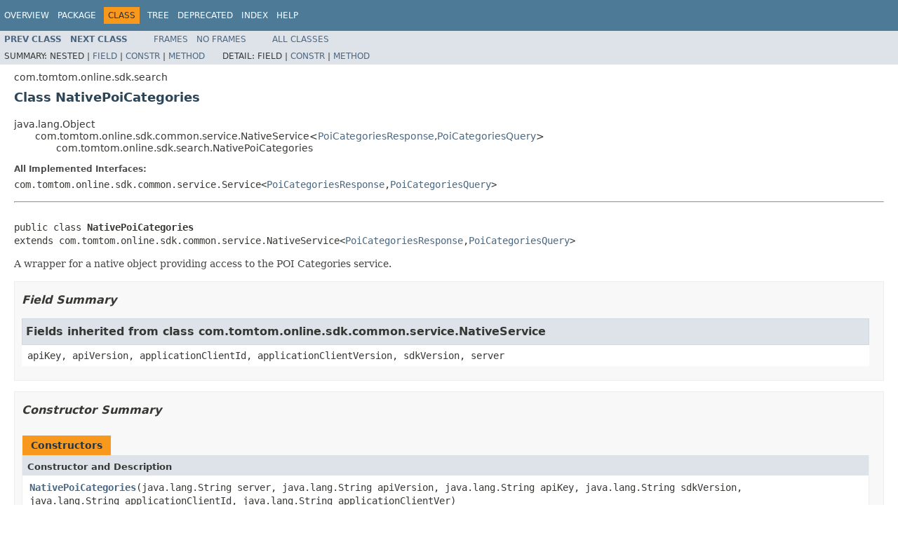

--- FILE ---
content_type: text/html
request_url: https://developer.tomtom.com/assets/downloads/mapssdk/APIReferences/JavaDocSearch_2.4.287/com/tomtom/online/sdk/search/NativePoiCategories.html
body_size: 2680
content:
<!DOCTYPE HTML PUBLIC "-//W3C//DTD HTML 4.01 Transitional//EN" "http://www.w3.org/TR/html4/loose.dtd">
<!-- NewPage -->
<html lang="en">
<head>
<!-- Generated by javadoc (1.8.0_222) on Wed Oct 09 14:19:46 UTC 2019 -->
<title>NativePoiCategories (Android Search SDK - 2.4287)</title>
<meta name="date" content="2019-10-09">
<link rel="stylesheet" type="text/css" href="../../../../../stylesheet.css" title="Style">
<script type="text/javascript" src="../../../../../script.js"></script>
</head>
<body>
<script type="text/javascript"><!--
    try {
        if (location.href.indexOf('is-external=true') == -1) {
            parent.document.title="NativePoiCategories (Android Search SDK - 2.4287)";
        }
    }
    catch(err) {
    }
//-->
var methods = {"i0":10,"i1":10,"i2":10,"i3":10,"i4":10};
var tabs = {65535:["t0","All Methods"],2:["t2","Instance Methods"],8:["t4","Concrete Methods"]};
var altColor = "altColor";
var rowColor = "rowColor";
var tableTab = "tableTab";
var activeTableTab = "activeTableTab";
</script>
<noscript>
<div>JavaScript is disabled on your browser.</div>
</noscript>
<!-- ========= START OF TOP NAVBAR ======= -->
<div class="topNav"><a name="navbar.top">
<!--   -->
</a>
<div class="skipNav"><a href="#skip.navbar.top" title="Skip navigation links">Skip navigation links</a></div>
<a name="navbar.top.firstrow">
<!--   -->
</a>
<ul class="navList" title="Navigation">
<li><a href="../../../../../overview-summary.html">Overview</a></li>
<li><a href="package-summary.html">Package</a></li>
<li class="navBarCell1Rev">Class</li>
<li><a href="package-tree.html">Tree</a></li>
<li><a href="../../../../../deprecated-list.html">Deprecated</a></li>
<li><a href="../../../../../index-all.html">Index</a></li>
<li><a href="../../../../../help-doc.html">Help</a></li>
</ul>
</div>
<div class="subNav">
<ul class="navList">
<li><a href="../../../../../com/tomtom/online/sdk/search/NativeGeometrySearch.html" title="class in com.tomtom.online.sdk.search"><span class="typeNameLink">Prev&nbsp;Class</span></a></li>
<li><a href="../../../../../com/tomtom/online/sdk/search/NativeReverseGeocoder.html" title="class in com.tomtom.online.sdk.search"><span class="typeNameLink">Next&nbsp;Class</span></a></li>
</ul>
<ul class="navList">
<li><a href="../../../../../index.html?com/tomtom/online/sdk/search/NativePoiCategories.html" target="_top">Frames</a></li>
<li><a href="NativePoiCategories.html" target="_top">No&nbsp;Frames</a></li>
</ul>
<ul class="navList" id="allclasses_navbar_top">
<li><a href="../../../../../allclasses-noframe.html">All&nbsp;Classes</a></li>
</ul>
<div>
<script type="text/javascript"><!--
  allClassesLink = document.getElementById("allclasses_navbar_top");
  if(window==top) {
    allClassesLink.style.display = "block";
  }
  else {
    allClassesLink.style.display = "none";
  }
  //-->
</script>
</div>
<div>
<ul class="subNavList">
<li>Summary:&nbsp;</li>
<li>Nested&nbsp;|&nbsp;</li>
<li><a href="#fields.inherited.from.class.com.tomtom.online.sdk.common.service.NativeService">Field</a>&nbsp;|&nbsp;</li>
<li><a href="#constructor.summary">Constr</a>&nbsp;|&nbsp;</li>
<li><a href="#method.summary">Method</a></li>
</ul>
<ul class="subNavList">
<li>Detail:&nbsp;</li>
<li>Field&nbsp;|&nbsp;</li>
<li><a href="#constructor.detail">Constr</a>&nbsp;|&nbsp;</li>
<li><a href="#method.detail">Method</a></li>
</ul>
</div>
<a name="skip.navbar.top">
<!--   -->
</a></div>
<!-- ========= END OF TOP NAVBAR ========= -->
<!-- ======== START OF CLASS DATA ======== -->
<div class="header">
<div class="subTitle">com.tomtom.online.sdk.search</div>
<h2 title="Class NativePoiCategories" class="title">Class NativePoiCategories</h2>
</div>
<div class="contentContainer">
<ul class="inheritance">
<li>java.lang.Object</li>
<li>
<ul class="inheritance">
<li>com.tomtom.online.sdk.common.service.NativeService&lt;<a href="../../../../../com/tomtom/online/sdk/search/data/poicategories/PoiCategoriesResponse.html" title="class in com.tomtom.online.sdk.search.data.poicategories">PoiCategoriesResponse</a>,<a href="../../../../../com/tomtom/online/sdk/search/data/poicategories/PoiCategoriesQuery.html" title="class in com.tomtom.online.sdk.search.data.poicategories">PoiCategoriesQuery</a>&gt;</li>
<li>
<ul class="inheritance">
<li>com.tomtom.online.sdk.search.NativePoiCategories</li>
</ul>
</li>
</ul>
</li>
</ul>
<div class="description">
<ul class="blockList">
<li class="blockList">
<dl>
<dt>All Implemented Interfaces:</dt>
<dd>com.tomtom.online.sdk.common.service.Service&lt;<a href="../../../../../com/tomtom/online/sdk/search/data/poicategories/PoiCategoriesResponse.html" title="class in com.tomtom.online.sdk.search.data.poicategories">PoiCategoriesResponse</a>,<a href="../../../../../com/tomtom/online/sdk/search/data/poicategories/PoiCategoriesQuery.html" title="class in com.tomtom.online.sdk.search.data.poicategories">PoiCategoriesQuery</a>&gt;</dd>
</dl>
<hr>
<br>
<pre>public class <span class="typeNameLabel">NativePoiCategories</span>
extends com.tomtom.online.sdk.common.service.NativeService&lt;<a href="../../../../../com/tomtom/online/sdk/search/data/poicategories/PoiCategoriesResponse.html" title="class in com.tomtom.online.sdk.search.data.poicategories">PoiCategoriesResponse</a>,<a href="../../../../../com/tomtom/online/sdk/search/data/poicategories/PoiCategoriesQuery.html" title="class in com.tomtom.online.sdk.search.data.poicategories">PoiCategoriesQuery</a>&gt;</pre>
<div class="block">A wrapper for a native object providing access to the POI Categories service.</div>
</li>
</ul>
</div>
<div class="summary">
<ul class="blockList">
<li class="blockList">
<!-- =========== FIELD SUMMARY =========== -->
<ul class="blockList">
<li class="blockList"><a name="field.summary">
<!--   -->
</a>
<h3>Field Summary</h3>
<ul class="blockList">
<li class="blockList"><a name="fields.inherited.from.class.com.tomtom.online.sdk.common.service.NativeService">
<!--   -->
</a>
<h3>Fields inherited from class&nbsp;com.tomtom.online.sdk.common.service.NativeService</h3>
<code>apiKey, apiVersion, applicationClientId, applicationClientVersion, sdkVersion, server</code></li>
</ul>
</li>
</ul>
<!-- ======== CONSTRUCTOR SUMMARY ======== -->
<ul class="blockList">
<li class="blockList"><a name="constructor.summary">
<!--   -->
</a>
<h3>Constructor Summary</h3>
<table class="memberSummary" border="0" cellpadding="3" cellspacing="0" summary="Constructor Summary table, listing constructors, and an explanation">
<caption><span>Constructors</span><span class="tabEnd">&nbsp;</span></caption>
<tr>
<th class="colOne" scope="col">Constructor and Description</th>
</tr>
<tr class="altColor">
<td class="colOne"><code><span class="memberNameLink"><a href="../../../../../com/tomtom/online/sdk/search/NativePoiCategories.html#NativePoiCategories-java.lang.String-java.lang.String-java.lang.String-java.lang.String-java.lang.String-java.lang.String-">NativePoiCategories</a></span>(java.lang.String&nbsp;server,
                   java.lang.String&nbsp;apiVersion,
                   java.lang.String&nbsp;apiKey,
                   java.lang.String&nbsp;sdkVersion,
                   java.lang.String&nbsp;applicationClientId,
                   java.lang.String&nbsp;applicationClientVer)</code></td>
</tr>
</table>
</li>
</ul>
<!-- ========== METHOD SUMMARY =========== -->
<ul class="blockList">
<li class="blockList"><a name="method.summary">
<!--   -->
</a>
<h3>Method Summary</h3>
<table class="memberSummary" border="0" cellpadding="3" cellspacing="0" summary="Method Summary table, listing methods, and an explanation">
<caption><span id="t0" class="activeTableTab"><span>All Methods</span><span class="tabEnd">&nbsp;</span></span><span id="t2" class="tableTab"><span><a href="javascript:show(2);">Instance Methods</a></span><span class="tabEnd">&nbsp;</span></span><span id="t4" class="tableTab"><span><a href="javascript:show(8);">Concrete Methods</a></span><span class="tabEnd">&nbsp;</span></span></caption>
<tr>
<th class="colFirst" scope="col">Modifier and Type</th>
<th class="colLast" scope="col">Method and Description</th>
</tr>
<tr id="i0" class="altColor">
<td class="colFirst"><code>protected void</code></td>
<td class="colLast"><code><span class="memberNameLink"><a href="../../../../../com/tomtom/online/sdk/search/NativePoiCategories.html#cancel-long-">cancel</a></span>(long&nbsp;handle)</code>&nbsp;</td>
</tr>
<tr id="i1" class="rowColor">
<td class="colFirst"><code>protected long</code></td>
<td class="colLast"><code><span class="memberNameLink"><a href="../../../../../com/tomtom/online/sdk/search/NativePoiCategories.html#construct-java.lang.String-java.lang.String-java.lang.String-">construct</a></span>(java.lang.String&nbsp;server,
         java.lang.String&nbsp;apiVersion,
         java.lang.String&nbsp;apiKey)</code>&nbsp;</td>
</tr>
<tr id="i2" class="altColor">
<td class="colFirst"><code>protected void</code></td>
<td class="colLast"><code><span class="memberNameLink"><a href="../../../../../com/tomtom/online/sdk/search/NativePoiCategories.html#destruct-long-">destruct</a></span>(long&nbsp;handle)</code>&nbsp;</td>
</tr>
<tr id="i3" class="rowColor">
<td class="colFirst"><code>protected void</code></td>
<td class="colLast"><code><span class="memberNameLink"><a href="../../../../../com/tomtom/online/sdk/search/NativePoiCategories.html#initializeAnalytics-long-java.lang.String-java.lang.String-java.lang.String-">initializeAnalytics</a></span>(long&nbsp;nativeHandle,
                   java.lang.String&nbsp;sdkVersion,
                   java.lang.String&nbsp;applicationClientId,
                   java.lang.String&nbsp;applicationClientVer)</code>&nbsp;</td>
</tr>
<tr id="i4" class="altColor">
<td class="colFirst"><code>protected <a href="../../../../../com/tomtom/online/sdk/search/data/poicategories/PoiCategoriesResponse.html" title="class in com.tomtom.online.sdk.search.data.poicategories">PoiCategoriesResponse</a></code></td>
<td class="colLast"><code><span class="memberNameLink"><a href="../../../../../com/tomtom/online/sdk/search/NativePoiCategories.html#requestSync-long-long-">requestSync</a></span>(long&nbsp;handle,
           long&nbsp;queryHandle)</code>&nbsp;</td>
</tr>
</table>
<ul class="blockList">
<li class="blockList"><a name="methods.inherited.from.class.com.tomtom.online.sdk.common.service.NativeService">
<!--   -->
</a>
<h3>Methods inherited from class&nbsp;com.tomtom.online.sdk.common.service.NativeService</h3>
<code>cancel, getApiKey, getApiVersion, getApplicationClientId, getApplicationClientVersion, getSdkVersion, getServer, query</code></li>
</ul>
<ul class="blockList">
<li class="blockList"><a name="methods.inherited.from.class.java.lang.Object">
<!--   -->
</a>
<h3>Methods inherited from class&nbsp;java.lang.Object</h3>
<code>clone, equals, finalize, getClass, hashCode, notify, notifyAll, toString, wait, wait, wait</code></li>
</ul>
</li>
</ul>
</li>
</ul>
</div>
<div class="details">
<ul class="blockList">
<li class="blockList">
<!-- ========= CONSTRUCTOR DETAIL ======== -->
<ul class="blockList">
<li class="blockList"><a name="constructor.detail">
<!--   -->
</a>
<h3>Constructor Detail</h3>
<a name="NativePoiCategories-java.lang.String-java.lang.String-java.lang.String-java.lang.String-java.lang.String-java.lang.String-">
<!--   -->
</a>
<ul class="blockListLast">
<li class="blockList">
<h4>NativePoiCategories</h4>
<pre>public&nbsp;NativePoiCategories(java.lang.String&nbsp;server,
                           java.lang.String&nbsp;apiVersion,
                           java.lang.String&nbsp;apiKey,
                           java.lang.String&nbsp;sdkVersion,
                           java.lang.String&nbsp;applicationClientId,
                           java.lang.String&nbsp;applicationClientVer)</pre>
</li>
</ul>
</li>
</ul>
<!-- ============ METHOD DETAIL ========== -->
<ul class="blockList">
<li class="blockList"><a name="method.detail">
<!--   -->
</a>
<h3>Method Detail</h3>
<a name="construct-java.lang.String-java.lang.String-java.lang.String-">
<!--   -->
</a>
<ul class="blockList">
<li class="blockList">
<h4>construct</h4>
<pre>protected&nbsp;long&nbsp;construct(java.lang.String&nbsp;server,
                         java.lang.String&nbsp;apiVersion,
                         java.lang.String&nbsp;apiKey)</pre>
<dl>
<dt><span class="overrideSpecifyLabel">Specified by:</span></dt>
<dd><code>construct</code>&nbsp;in class&nbsp;<code>com.tomtom.online.sdk.common.service.NativeService&lt;<a href="../../../../../com/tomtom/online/sdk/search/data/poicategories/PoiCategoriesResponse.html" title="class in com.tomtom.online.sdk.search.data.poicategories">PoiCategoriesResponse</a>,<a href="../../../../../com/tomtom/online/sdk/search/data/poicategories/PoiCategoriesQuery.html" title="class in com.tomtom.online.sdk.search.data.poicategories">PoiCategoriesQuery</a>&gt;</code></dd>
</dl>
</li>
</ul>
<a name="cancel-long-">
<!--   -->
</a>
<ul class="blockList">
<li class="blockList">
<h4>cancel</h4>
<pre>protected&nbsp;void&nbsp;cancel(long&nbsp;handle)</pre>
<dl>
<dt><span class="overrideSpecifyLabel">Specified by:</span></dt>
<dd><code>cancel</code>&nbsp;in class&nbsp;<code>com.tomtom.online.sdk.common.service.NativeService&lt;<a href="../../../../../com/tomtom/online/sdk/search/data/poicategories/PoiCategoriesResponse.html" title="class in com.tomtom.online.sdk.search.data.poicategories">PoiCategoriesResponse</a>,<a href="../../../../../com/tomtom/online/sdk/search/data/poicategories/PoiCategoriesQuery.html" title="class in com.tomtom.online.sdk.search.data.poicategories">PoiCategoriesQuery</a>&gt;</code></dd>
</dl>
</li>
</ul>
<a name="destruct-long-">
<!--   -->
</a>
<ul class="blockList">
<li class="blockList">
<h4>destruct</h4>
<pre>protected&nbsp;void&nbsp;destruct(long&nbsp;handle)</pre>
<dl>
<dt><span class="overrideSpecifyLabel">Specified by:</span></dt>
<dd><code>destruct</code>&nbsp;in class&nbsp;<code>com.tomtom.online.sdk.common.service.NativeService&lt;<a href="../../../../../com/tomtom/online/sdk/search/data/poicategories/PoiCategoriesResponse.html" title="class in com.tomtom.online.sdk.search.data.poicategories">PoiCategoriesResponse</a>,<a href="../../../../../com/tomtom/online/sdk/search/data/poicategories/PoiCategoriesQuery.html" title="class in com.tomtom.online.sdk.search.data.poicategories">PoiCategoriesQuery</a>&gt;</code></dd>
</dl>
</li>
</ul>
<a name="requestSync-long-long-">
<!--   -->
</a>
<ul class="blockList">
<li class="blockList">
<h4>requestSync</h4>
<pre>@NonNull
protected&nbsp;<a href="../../../../../com/tomtom/online/sdk/search/data/poicategories/PoiCategoriesResponse.html" title="class in com.tomtom.online.sdk.search.data.poicategories">PoiCategoriesResponse</a>&nbsp;requestSync(long&nbsp;handle,
                                                     long&nbsp;queryHandle)</pre>
<dl>
<dt><span class="overrideSpecifyLabel">Specified by:</span></dt>
<dd><code>requestSync</code>&nbsp;in class&nbsp;<code>com.tomtom.online.sdk.common.service.NativeService&lt;<a href="../../../../../com/tomtom/online/sdk/search/data/poicategories/PoiCategoriesResponse.html" title="class in com.tomtom.online.sdk.search.data.poicategories">PoiCategoriesResponse</a>,<a href="../../../../../com/tomtom/online/sdk/search/data/poicategories/PoiCategoriesQuery.html" title="class in com.tomtom.online.sdk.search.data.poicategories">PoiCategoriesQuery</a>&gt;</code></dd>
</dl>
</li>
</ul>
<a name="initializeAnalytics-long-java.lang.String-java.lang.String-java.lang.String-">
<!--   -->
</a>
<ul class="blockListLast">
<li class="blockList">
<h4>initializeAnalytics</h4>
<pre>protected&nbsp;void&nbsp;initializeAnalytics(long&nbsp;nativeHandle,
                                   java.lang.String&nbsp;sdkVersion,
                                   java.lang.String&nbsp;applicationClientId,
                                   java.lang.String&nbsp;applicationClientVer)</pre>
<dl>
<dt><span class="overrideSpecifyLabel">Specified by:</span></dt>
<dd><code>initializeAnalytics</code>&nbsp;in class&nbsp;<code>com.tomtom.online.sdk.common.service.NativeService&lt;<a href="../../../../../com/tomtom/online/sdk/search/data/poicategories/PoiCategoriesResponse.html" title="class in com.tomtom.online.sdk.search.data.poicategories">PoiCategoriesResponse</a>,<a href="../../../../../com/tomtom/online/sdk/search/data/poicategories/PoiCategoriesQuery.html" title="class in com.tomtom.online.sdk.search.data.poicategories">PoiCategoriesQuery</a>&gt;</code></dd>
</dl>
</li>
</ul>
</li>
</ul>
</li>
</ul>
</div>
</div>
<!-- ========= END OF CLASS DATA ========= -->
<!-- ======= START OF BOTTOM NAVBAR ====== -->
<div class="bottomNav"><a name="navbar.bottom">
<!--   -->
</a>
<div class="skipNav"><a href="#skip.navbar.bottom" title="Skip navigation links">Skip navigation links</a></div>
<a name="navbar.bottom.firstrow">
<!--   -->
</a>
<ul class="navList" title="Navigation">
<li><a href="../../../../../overview-summary.html">Overview</a></li>
<li><a href="package-summary.html">Package</a></li>
<li class="navBarCell1Rev">Class</li>
<li><a href="package-tree.html">Tree</a></li>
<li><a href="../../../../../deprecated-list.html">Deprecated</a></li>
<li><a href="../../../../../index-all.html">Index</a></li>
<li><a href="../../../../../help-doc.html">Help</a></li>
</ul>
</div>
<div class="subNav">
<ul class="navList">
<li><a href="../../../../../com/tomtom/online/sdk/search/NativeGeometrySearch.html" title="class in com.tomtom.online.sdk.search"><span class="typeNameLink">Prev&nbsp;Class</span></a></li>
<li><a href="../../../../../com/tomtom/online/sdk/search/NativeReverseGeocoder.html" title="class in com.tomtom.online.sdk.search"><span class="typeNameLink">Next&nbsp;Class</span></a></li>
</ul>
<ul class="navList">
<li><a href="../../../../../index.html?com/tomtom/online/sdk/search/NativePoiCategories.html" target="_top">Frames</a></li>
<li><a href="NativePoiCategories.html" target="_top">No&nbsp;Frames</a></li>
</ul>
<ul class="navList" id="allclasses_navbar_bottom">
<li><a href="../../../../../allclasses-noframe.html">All&nbsp;Classes</a></li>
</ul>
<div>
<script type="text/javascript"><!--
  allClassesLink = document.getElementById("allclasses_navbar_bottom");
  if(window==top) {
    allClassesLink.style.display = "block";
  }
  else {
    allClassesLink.style.display = "none";
  }
  //-->
</script>
</div>
<div>
<ul class="subNavList">
<li>Summary:&nbsp;</li>
<li>Nested&nbsp;|&nbsp;</li>
<li><a href="#fields.inherited.from.class.com.tomtom.online.sdk.common.service.NativeService">Field</a>&nbsp;|&nbsp;</li>
<li><a href="#constructor.summary">Constr</a>&nbsp;|&nbsp;</li>
<li><a href="#method.summary">Method</a></li>
</ul>
<ul class="subNavList">
<li>Detail:&nbsp;</li>
<li>Field&nbsp;|&nbsp;</li>
<li><a href="#constructor.detail">Constr</a>&nbsp;|&nbsp;</li>
<li><a href="#method.detail">Method</a></li>
</ul>
</div>
<a name="skip.navbar.bottom">
<!--   -->
</a></div>
<!-- ======== END OF BOTTOM NAVBAR ======= -->
</body>
</html>
